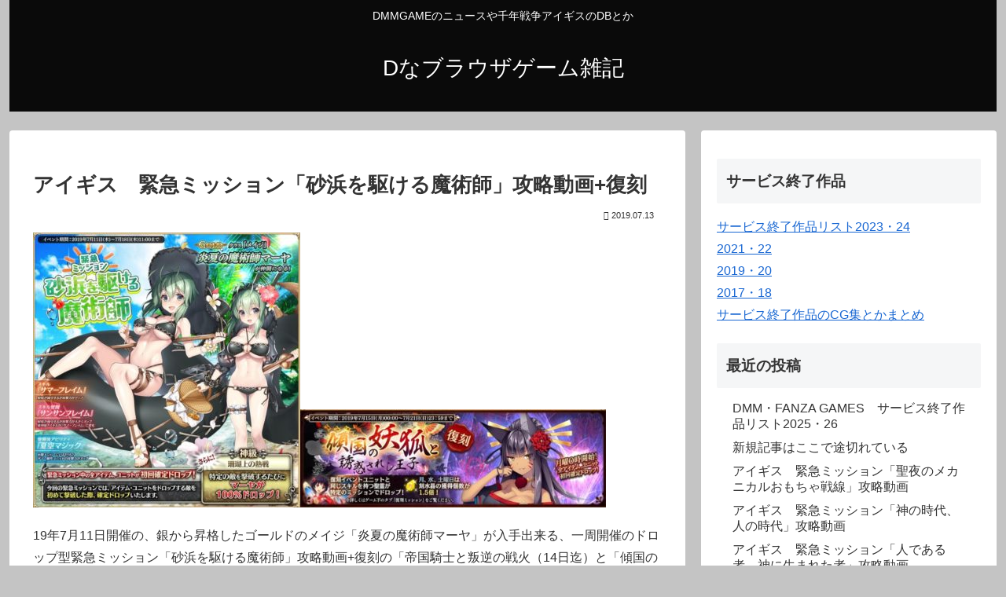

--- FILE ---
content_type: text/html; charset=utf-8
request_url: https://www.google.com/recaptcha/api2/aframe
body_size: 265
content:
<!DOCTYPE HTML><html><head><meta http-equiv="content-type" content="text/html; charset=UTF-8"></head><body><script nonce="1Fs-xtHerD_uhe6MuVpNEA">/** Anti-fraud and anti-abuse applications only. See google.com/recaptcha */ try{var clients={'sodar':'https://pagead2.googlesyndication.com/pagead/sodar?'};window.addEventListener("message",function(a){try{if(a.source===window.parent){var b=JSON.parse(a.data);var c=clients[b['id']];if(c){var d=document.createElement('img');d.src=c+b['params']+'&rc='+(localStorage.getItem("rc::a")?sessionStorage.getItem("rc::b"):"");window.document.body.appendChild(d);sessionStorage.setItem("rc::e",parseInt(sessionStorage.getItem("rc::e")||0)+1);localStorage.setItem("rc::h",'1768827144958');}}}catch(b){}});window.parent.postMessage("_grecaptcha_ready", "*");}catch(b){}</script></body></html>

--- FILE ---
content_type: text/javascript
request_url: https://accaii.com/init
body_size: 161
content:
typeof window.accaii.init==='function'?window.accaii.init('33a35199a96461fe'):0;

--- FILE ---
content_type: text/plain
request_url: https://www.google-analytics.com/j/collect?v=1&_v=j102&a=1457794634&t=pageview&_s=1&dl=https%3A%2F%2Fdbrogame.com%2Farchives%2F15367&ul=en-us%40posix&dt=%E3%82%A2%E3%82%A4%E3%82%AE%E3%82%B9%E3%80%80%E7%B7%8A%E6%80%A5%E3%83%9F%E3%83%83%E3%82%B7%E3%83%A7%E3%83%B3%E3%80%8C%E7%A0%82%E6%B5%9C%E3%82%92%E9%A7%86%E3%81%91%E3%82%8B%E9%AD%94%E8%A1%93%E5%B8%AB%E3%80%8D%E6%94%BB%E7%95%A5%E5%8B%95%E7%94%BB%2B%E5%BE%A9%E5%88%BB%20%7C%20D%E3%81%AA%E3%83%96%E3%83%A9%E3%82%A6%E3%82%B6%E3%82%B2%E3%83%BC%E3%83%A0%E9%9B%91%E8%A8%98&sr=1280x720&vp=1280x720&_u=YEBAAAABAAAAAC~&jid=1416137389&gjid=2108122109&cid=777673451.1768827131&tid=UA-122815360-1&_gid=1569836807.1768827131&_r=1&_slc=1&gtm=45He61e1n81TNC739Kza200&gcd=13l3l3l3l1l1&dma=0&tag_exp=103116026~103200004~104527906~104528501~104684208~104684211~105391252~115616985~115938466~115938468~116988315~117041587&z=1774723902
body_size: -449
content:
2,cG-EMEP2CFDM9

--- FILE ---
content_type: application/javascript; charset=utf-8
request_url: https://embed.nicovideo.jp/watch/sm32008942/script?w=640&h=360
body_size: 1575
content:
(function (width, height, src, createAndAppendIframe, programmaticFullScreen) {
            const parentNode = (document.currentScript ||
                (function () {
                    const nodeList = document.getElementsByTagName('script');
                    return nodeList.item(nodeList.length - 1);
                })()).parentNode;
            const iframeElement = createAndAppendIframe({ width: width, height: height, src: src }, parentNode);
            let exitFullScreen = null;
            window.addEventListener('message', (event) => {
                if (event.source !== iframeElement.contentWindow) {
                    return;
                }
                if (event.data.eventName === 'enterProgrammaticFullScreen') {
                    exitFullScreen || (exitFullScreen = programmaticFullScreen(iframeElement));
                }
                else if (event.data.eventName === 'exitProgrammaticFullScreen') {
                    exitFullScreen && exitFullScreen();
                    exitFullScreen = null;
                }
            });
        })(640, 360, 'https://embed.nicovideo.jp/watch/sm32008942?persistence=1&oldScript=1&referer=https%3A%2F%2Fdbrogame.com%2Farchives%2F15367&from=0&allowProgrammaticFullScreen=1', function createAndAppendIframe(attributes, parent) {
        const iframeElement = document.createElement('iframe');
        iframeElement.setAttribute('allowfullscreen', 'allowfullscreen');
        iframeElement.setAttribute('allow', 'autoplay');
        iframeElement.setAttribute('frameborder', '0');
        iframeElement.width = attributes.width.toString();
        iframeElement.height = attributes.height.toString();
        iframeElement.src = attributes.src;
        parent.appendChild(iframeElement);
        if (window.getComputedStyle(iframeElement).getPropertyValue('max-width') === 'none') {
            iframeElement.style.maxWidth = '100%';
        }
        return iframeElement;
    }, function (iframe) {
        let stylesToModify = [
            'width',
            'height',
            'top',
            'left',
            'position',
            'z-index',
            'max-width',
            'transform',
            '-webkit-transform',
            'transform-origin',
            '-webkit-transform-origin'
        ];
        let originalStyles = stylesToModify.reduce((acc, style) => {
            acc[style] = {
                value: iframe.style.getPropertyValue(style),
                priority: iframe.style.getPropertyPriority(style)
            };
            return acc;
        }, {});
        let timer;
        let ended = false;
        let initialScrollX = window.scrollX;
        let initialScrollY = window.scrollY;
        let wasLandscape = null;
        function pollingResize() {
            if (ended) {
                return;
            }
            const isLandscape = window.innerWidth >= window.innerHeight;
            const width = `${isLandscape ? window.innerWidth : window.innerHeight}px`;
            const height = `${isLandscape ? window.innerHeight : window.innerWidth}px`;
            if (iframe.style.width !== width || iframe.style.height !== height) {
                iframe.style.setProperty('width', width, 'important');
                iframe.style.setProperty('height', height, 'important');
                window.scrollTo(0, 0);
            }
            if (isLandscape !== wasLandscape) {
                wasLandscape = isLandscape;
                if (isLandscape) {
                    // 回転しない
                    iframe.style.setProperty('transform', 'none', 'important');
                    iframe.style.setProperty('-webkit-transform', 'none', 'important');
                    iframe.style.setProperty('left', '0', 'important');
                }
                else {
                    // 回転する
                    iframe.style.setProperty('transform', 'rotate(90deg)', 'important');
                    iframe.style.setProperty('-webkit-transform', 'rotate(90deg)', 'important');
                    iframe.style.setProperty('left', '100%', 'important');
                }
            }
            timer = setTimeout(startPollingResize, 200);
        }
        function startPollingResize() {
            if (window.requestAnimationFrame) {
                window.requestAnimationFrame(pollingResize);
            }
            else {
                pollingResize();
            }
        }
        startPollingResize();
        iframe.style.setProperty('top', '0', 'important');
        iframe.style.setProperty('position', 'fixed', 'important');
        iframe.style.setProperty('z-index', '2147483647', 'important');
        iframe.style.setProperty('max-width', 'none', 'important');
        iframe.style.setProperty('transform-origin', '0% 0%', 'important');
        iframe.style.setProperty('-webkit-transform-origin', '0% 0%', 'important');
        return function () {
            stylesToModify.forEach((style) => {
                const originalStyle = originalStyles[style];
                iframe.style.removeProperty(style);
                iframe.style.setProperty(style, originalStyle.value, originalStyle.priority);
            });
            clearTimeout(timer);
            ended = true;
            window.scrollTo(initialScrollX, initialScrollY);
        };
    });